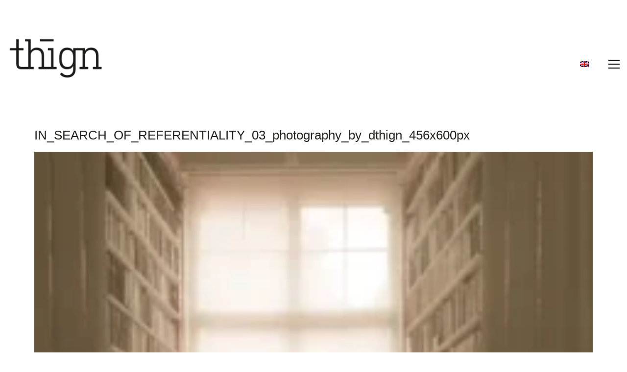

--- FILE ---
content_type: text/html; charset=UTF-8
request_url: https://thign.de/en/in-search-of-referentiality/in_search_of_referentiality_03_photography_by_dthign_456x600px-2/
body_size: 14387
content:
<!DOCTYPE html>

<html class="no-js" lang="en-US">
<head>
    <meta charset="UTF-8">
    <meta name="viewport" content="width=device-width, initial-scale=1.0">

	<title>IN_SEARCH_OF_REFERENTIALITY_03_photography_by_dthign_456x600px &#8211; thign</title>
<link href="https://fonts.googleapis.com/css?family=Lato:100,100i,200,200i,300,300i,400,400i,500,500i,600,600i,700,700i,800,800i,900,900i%7COpen+Sans:100,100i,200,200i,300,300i,400,400i,500,500i,600,600i,700,700i,800,800i,900,900i%7CIndie+Flower:100,100i,200,200i,300,300i,400,400i,500,500i,600,600i,700,700i,800,800i,900,900i%7COswald:100,100i,200,200i,300,300i,400,400i,500,500i,600,600i,700,700i,800,800i,900,900i" rel="stylesheet"><meta name='robots' content='max-image-preview:large' />
<link rel="alternate" hreflang="en" href="https://thign.de/en/in-search-of-referentiality/in_search_of_referentiality_03_photography_by_dthign_456x600px-2/" />
<link rel="alternate" hreflang="de" href="https://thign.de/auf-der-suche-nach-referentialitaet/in_search_of_referentiality_03_photography_by_dthign_456x600px/" />
<link rel="alternate" hreflang="x-default" href="https://thign.de/auf-der-suche-nach-referentialitaet/in_search_of_referentiality_03_photography_by_dthign_456x600px/" />
<link rel='dns-prefetch' href='//stats.wp.com' />
<link rel="alternate" type="application/rss+xml" title="thign &raquo; Feed" href="https://thign.de/en/feed/" />
<link rel="alternate" type="application/rss+xml" title="thign &raquo; Comments Feed" href="https://thign.de/en/comments/feed/" />
<link rel="alternate" type="application/rss+xml" title="thign &raquo; IN_SEARCH_OF_REFERENTIALITY_03_photography_by_dthign_456x600px Comments Feed" href="https://thign.de/en/in-search-of-referentiality/in_search_of_referentiality_03_photography_by_dthign_456x600px-2/feed/" />
<link rel="alternate" title="oEmbed (JSON)" type="application/json+oembed" href="https://thign.de/en/wp-json/oembed/1.0/embed?url=https%3A%2F%2Fthign.de%2Fen%2Fin-search-of-referentiality%2Fin_search_of_referentiality_03_photography_by_dthign_456x600px-2%2F" />
<link rel="alternate" title="oEmbed (XML)" type="text/xml+oembed" href="https://thign.de/en/wp-json/oembed/1.0/embed?url=https%3A%2F%2Fthign.de%2Fen%2Fin-search-of-referentiality%2Fin_search_of_referentiality_03_photography_by_dthign_456x600px-2%2F&#038;format=xml" />
	<meta property="og:type" content="article">
	<meta property="og:title" content="IN_SEARCH_OF_REFERENTIALITY_03_photography_by_dthign_456x600px">
	<meta property="og:url" content="https://thign.de/en/in-search-of-referentiality/in_search_of_referentiality_03_photography_by_dthign_456x600px-2/">
	<meta property="og:site_name" content="thign">

			<meta property="og:description" content="»IN SEARCH OF REFERENTIALITY« by d.thign www.thign.com">
	
	<style id='wp-img-auto-sizes-contain-inline-css'>
img:is([sizes=auto i],[sizes^="auto," i]){contain-intrinsic-size:3000px 1500px}
/*# sourceURL=wp-img-auto-sizes-contain-inline-css */
</style>
<link rel='stylesheet' id='layerslider-css' href='https://thign.de/wp-content/plugins/LayerSlider/assets/static/layerslider/css/layerslider.css?ver=8.1.2' media='all' />
<style id='wp-emoji-styles-inline-css'>

	img.wp-smiley, img.emoji {
		display: inline !important;
		border: none !important;
		box-shadow: none !important;
		height: 1em !important;
		width: 1em !important;
		margin: 0 0.07em !important;
		vertical-align: -0.1em !important;
		background: none !important;
		padding: 0 !important;
	}
/*# sourceURL=wp-emoji-styles-inline-css */
</style>
<link rel='stylesheet' id='wp-block-library-css' href='https://thign.de/wp-includes/css/dist/block-library/style.min.css?ver=81a5b8cf9f0db1b19ff468360ab2e581' media='all' />
<style id='global-styles-inline-css'>
:root{--wp--preset--aspect-ratio--square: 1;--wp--preset--aspect-ratio--4-3: 4/3;--wp--preset--aspect-ratio--3-4: 3/4;--wp--preset--aspect-ratio--3-2: 3/2;--wp--preset--aspect-ratio--2-3: 2/3;--wp--preset--aspect-ratio--16-9: 16/9;--wp--preset--aspect-ratio--9-16: 9/16;--wp--preset--color--black: #000000;--wp--preset--color--cyan-bluish-gray: #abb8c3;--wp--preset--color--white: #ffffff;--wp--preset--color--pale-pink: #f78da7;--wp--preset--color--vivid-red: #cf2e2e;--wp--preset--color--luminous-vivid-orange: #ff6900;--wp--preset--color--luminous-vivid-amber: #fcb900;--wp--preset--color--light-green-cyan: #7bdcb5;--wp--preset--color--vivid-green-cyan: #00d084;--wp--preset--color--pale-cyan-blue: #8ed1fc;--wp--preset--color--vivid-cyan-blue: #0693e3;--wp--preset--color--vivid-purple: #9b51e0;--wp--preset--gradient--vivid-cyan-blue-to-vivid-purple: linear-gradient(135deg,rgb(6,147,227) 0%,rgb(155,81,224) 100%);--wp--preset--gradient--light-green-cyan-to-vivid-green-cyan: linear-gradient(135deg,rgb(122,220,180) 0%,rgb(0,208,130) 100%);--wp--preset--gradient--luminous-vivid-amber-to-luminous-vivid-orange: linear-gradient(135deg,rgb(252,185,0) 0%,rgb(255,105,0) 100%);--wp--preset--gradient--luminous-vivid-orange-to-vivid-red: linear-gradient(135deg,rgb(255,105,0) 0%,rgb(207,46,46) 100%);--wp--preset--gradient--very-light-gray-to-cyan-bluish-gray: linear-gradient(135deg,rgb(238,238,238) 0%,rgb(169,184,195) 100%);--wp--preset--gradient--cool-to-warm-spectrum: linear-gradient(135deg,rgb(74,234,220) 0%,rgb(151,120,209) 20%,rgb(207,42,186) 40%,rgb(238,44,130) 60%,rgb(251,105,98) 80%,rgb(254,248,76) 100%);--wp--preset--gradient--blush-light-purple: linear-gradient(135deg,rgb(255,206,236) 0%,rgb(152,150,240) 100%);--wp--preset--gradient--blush-bordeaux: linear-gradient(135deg,rgb(254,205,165) 0%,rgb(254,45,45) 50%,rgb(107,0,62) 100%);--wp--preset--gradient--luminous-dusk: linear-gradient(135deg,rgb(255,203,112) 0%,rgb(199,81,192) 50%,rgb(65,88,208) 100%);--wp--preset--gradient--pale-ocean: linear-gradient(135deg,rgb(255,245,203) 0%,rgb(182,227,212) 50%,rgb(51,167,181) 100%);--wp--preset--gradient--electric-grass: linear-gradient(135deg,rgb(202,248,128) 0%,rgb(113,206,126) 100%);--wp--preset--gradient--midnight: linear-gradient(135deg,rgb(2,3,129) 0%,rgb(40,116,252) 100%);--wp--preset--font-size--small: 13px;--wp--preset--font-size--medium: 20px;--wp--preset--font-size--large: 36px;--wp--preset--font-size--x-large: 42px;--wp--preset--spacing--20: 0.44rem;--wp--preset--spacing--30: 0.67rem;--wp--preset--spacing--40: 1rem;--wp--preset--spacing--50: 1.5rem;--wp--preset--spacing--60: 2.25rem;--wp--preset--spacing--70: 3.38rem;--wp--preset--spacing--80: 5.06rem;--wp--preset--shadow--natural: 6px 6px 9px rgba(0, 0, 0, 0.2);--wp--preset--shadow--deep: 12px 12px 50px rgba(0, 0, 0, 0.4);--wp--preset--shadow--sharp: 6px 6px 0px rgba(0, 0, 0, 0.2);--wp--preset--shadow--outlined: 6px 6px 0px -3px rgb(255, 255, 255), 6px 6px rgb(0, 0, 0);--wp--preset--shadow--crisp: 6px 6px 0px rgb(0, 0, 0);}:where(.is-layout-flex){gap: 0.5em;}:where(.is-layout-grid){gap: 0.5em;}body .is-layout-flex{display: flex;}.is-layout-flex{flex-wrap: wrap;align-items: center;}.is-layout-flex > :is(*, div){margin: 0;}body .is-layout-grid{display: grid;}.is-layout-grid > :is(*, div){margin: 0;}:where(.wp-block-columns.is-layout-flex){gap: 2em;}:where(.wp-block-columns.is-layout-grid){gap: 2em;}:where(.wp-block-post-template.is-layout-flex){gap: 1.25em;}:where(.wp-block-post-template.is-layout-grid){gap: 1.25em;}.has-black-color{color: var(--wp--preset--color--black) !important;}.has-cyan-bluish-gray-color{color: var(--wp--preset--color--cyan-bluish-gray) !important;}.has-white-color{color: var(--wp--preset--color--white) !important;}.has-pale-pink-color{color: var(--wp--preset--color--pale-pink) !important;}.has-vivid-red-color{color: var(--wp--preset--color--vivid-red) !important;}.has-luminous-vivid-orange-color{color: var(--wp--preset--color--luminous-vivid-orange) !important;}.has-luminous-vivid-amber-color{color: var(--wp--preset--color--luminous-vivid-amber) !important;}.has-light-green-cyan-color{color: var(--wp--preset--color--light-green-cyan) !important;}.has-vivid-green-cyan-color{color: var(--wp--preset--color--vivid-green-cyan) !important;}.has-pale-cyan-blue-color{color: var(--wp--preset--color--pale-cyan-blue) !important;}.has-vivid-cyan-blue-color{color: var(--wp--preset--color--vivid-cyan-blue) !important;}.has-vivid-purple-color{color: var(--wp--preset--color--vivid-purple) !important;}.has-black-background-color{background-color: var(--wp--preset--color--black) !important;}.has-cyan-bluish-gray-background-color{background-color: var(--wp--preset--color--cyan-bluish-gray) !important;}.has-white-background-color{background-color: var(--wp--preset--color--white) !important;}.has-pale-pink-background-color{background-color: var(--wp--preset--color--pale-pink) !important;}.has-vivid-red-background-color{background-color: var(--wp--preset--color--vivid-red) !important;}.has-luminous-vivid-orange-background-color{background-color: var(--wp--preset--color--luminous-vivid-orange) !important;}.has-luminous-vivid-amber-background-color{background-color: var(--wp--preset--color--luminous-vivid-amber) !important;}.has-light-green-cyan-background-color{background-color: var(--wp--preset--color--light-green-cyan) !important;}.has-vivid-green-cyan-background-color{background-color: var(--wp--preset--color--vivid-green-cyan) !important;}.has-pale-cyan-blue-background-color{background-color: var(--wp--preset--color--pale-cyan-blue) !important;}.has-vivid-cyan-blue-background-color{background-color: var(--wp--preset--color--vivid-cyan-blue) !important;}.has-vivid-purple-background-color{background-color: var(--wp--preset--color--vivid-purple) !important;}.has-black-border-color{border-color: var(--wp--preset--color--black) !important;}.has-cyan-bluish-gray-border-color{border-color: var(--wp--preset--color--cyan-bluish-gray) !important;}.has-white-border-color{border-color: var(--wp--preset--color--white) !important;}.has-pale-pink-border-color{border-color: var(--wp--preset--color--pale-pink) !important;}.has-vivid-red-border-color{border-color: var(--wp--preset--color--vivid-red) !important;}.has-luminous-vivid-orange-border-color{border-color: var(--wp--preset--color--luminous-vivid-orange) !important;}.has-luminous-vivid-amber-border-color{border-color: var(--wp--preset--color--luminous-vivid-amber) !important;}.has-light-green-cyan-border-color{border-color: var(--wp--preset--color--light-green-cyan) !important;}.has-vivid-green-cyan-border-color{border-color: var(--wp--preset--color--vivid-green-cyan) !important;}.has-pale-cyan-blue-border-color{border-color: var(--wp--preset--color--pale-cyan-blue) !important;}.has-vivid-cyan-blue-border-color{border-color: var(--wp--preset--color--vivid-cyan-blue) !important;}.has-vivid-purple-border-color{border-color: var(--wp--preset--color--vivid-purple) !important;}.has-vivid-cyan-blue-to-vivid-purple-gradient-background{background: var(--wp--preset--gradient--vivid-cyan-blue-to-vivid-purple) !important;}.has-light-green-cyan-to-vivid-green-cyan-gradient-background{background: var(--wp--preset--gradient--light-green-cyan-to-vivid-green-cyan) !important;}.has-luminous-vivid-amber-to-luminous-vivid-orange-gradient-background{background: var(--wp--preset--gradient--luminous-vivid-amber-to-luminous-vivid-orange) !important;}.has-luminous-vivid-orange-to-vivid-red-gradient-background{background: var(--wp--preset--gradient--luminous-vivid-orange-to-vivid-red) !important;}.has-very-light-gray-to-cyan-bluish-gray-gradient-background{background: var(--wp--preset--gradient--very-light-gray-to-cyan-bluish-gray) !important;}.has-cool-to-warm-spectrum-gradient-background{background: var(--wp--preset--gradient--cool-to-warm-spectrum) !important;}.has-blush-light-purple-gradient-background{background: var(--wp--preset--gradient--blush-light-purple) !important;}.has-blush-bordeaux-gradient-background{background: var(--wp--preset--gradient--blush-bordeaux) !important;}.has-luminous-dusk-gradient-background{background: var(--wp--preset--gradient--luminous-dusk) !important;}.has-pale-ocean-gradient-background{background: var(--wp--preset--gradient--pale-ocean) !important;}.has-electric-grass-gradient-background{background: var(--wp--preset--gradient--electric-grass) !important;}.has-midnight-gradient-background{background: var(--wp--preset--gradient--midnight) !important;}.has-small-font-size{font-size: var(--wp--preset--font-size--small) !important;}.has-medium-font-size{font-size: var(--wp--preset--font-size--medium) !important;}.has-large-font-size{font-size: var(--wp--preset--font-size--large) !important;}.has-x-large-font-size{font-size: var(--wp--preset--font-size--x-large) !important;}
/*# sourceURL=global-styles-inline-css */
</style>

<style id='classic-theme-styles-inline-css'>
/*! This file is auto-generated */
.wp-block-button__link{color:#fff;background-color:#32373c;border-radius:9999px;box-shadow:none;text-decoration:none;padding:calc(.667em + 2px) calc(1.333em + 2px);font-size:1.125em}.wp-block-file__button{background:#32373c;color:#fff;text-decoration:none}
/*# sourceURL=/wp-includes/css/classic-themes.min.css */
</style>
<link rel='stylesheet' id='contact-form-7-css' href='https://thign.de/wp-content/plugins/contact-form-7/includes/css/styles.css?ver=6.1.4' media='all' />
<link rel='stylesheet' id='wpml-legacy-dropdown-0-css' href='https://thign.de/wp-content/plugins/sitepress-multilingual-cms/templates/language-switchers/legacy-dropdown/style.min.css?ver=1' media='all' />
<link rel='stylesheet' id='wpml-legacy-horizontal-list-0-css' href='https://thign.de/wp-content/plugins/sitepress-multilingual-cms/templates/language-switchers/legacy-list-horizontal/style.min.css?ver=1' media='all' />
<link rel='stylesheet' id='wpml-menu-item-0-css' href='https://thign.de/wp-content/plugins/sitepress-multilingual-cms/templates/language-switchers/menu-item/style.min.css?ver=1' media='all' />
<link rel='stylesheet' id='mc4wp-form-themes-css' href='https://thign.de/wp-content/plugins/mailchimp-for-wp/assets/css/form-themes.css?ver=4.10.9' media='all' />
<link rel='stylesheet' id='eeb-css-frontend-css' href='https://thign.de/wp-content/plugins/email-encoder-bundle/assets/css/style.css?ver=54d4eedc552c499c4a8d6b89c23d3df1' media='all' />
<link rel='stylesheet' id='kalium-child-css' href='https://thign.de/wp-content/themes/kalium-child/style.css?ver=81a5b8cf9f0db1b19ff468360ab2e581' media='all' />
<link rel='stylesheet' id='kalium-bootstrap-css-css' href='https://thign.de/wp-content/themes/kalium/assets/css/bootstrap.min.css?ver=3.30.1766060015' media='all' />
<link rel='stylesheet' id='kalium-theme-base-css-css' href='https://thign.de/wp-content/themes/kalium/assets/css/base.min.css?ver=3.30.1766060015' media='all' />
<link rel='stylesheet' id='kalium-theme-style-new-css-css' href='https://thign.de/wp-content/themes/kalium/assets/css/new/style.min.css?ver=3.30.1766060015' media='all' />
<link rel='stylesheet' id='kalium-theme-other-css-css' href='https://thign.de/wp-content/themes/kalium/assets/css/other.min.css?ver=3.30.1766060015' media='all' />
<link rel='stylesheet' id='kalium-style-css-css' href='https://thign.de/wp-content/themes/kalium/style.css?ver=3.30.1766060015' media='all' />
<link rel='stylesheet' id='custom-skin-css' href='https://thign.de/wp-content/themes/kalium-child/custom-skin.css?ver=b42842f3b6ba9b50a6c2644bf86afddc' media='all' />
<link rel='stylesheet' id='kalium-fluidbox-css-css' href='https://thign.de/wp-content/themes/kalium/assets/vendors/fluidbox/css/fluidbox.min.css?ver=3.30.1766060015' media='all' />
	<script type="text/javascript">
		var ajaxurl = ajaxurl || 'https://thign.de/wp-admin/admin-ajax.php';
				var icl_language_code = "en";
			</script>
	<script type="text/javascript" src="https://thign.de/wp-includes/js/dist/hooks.min.js?ver=dd5603f07f9220ed27f1" id="wp-hooks-js"></script>
<script type="text/javascript" src="https://thign.de/wp-includes/js/jquery/jquery.min.js?ver=3.7.1" id="jquery-core-js"></script>
<script type="text/javascript" src="https://thign.de/wp-includes/js/jquery/jquery-migrate.min.js?ver=3.4.1" id="jquery-migrate-js"></script>
<script type="text/javascript" data-jetpack-boost="ignore" src="//thign.de/wp-content/plugins/revslider/sr6/assets/js/rbtools.min.js?ver=6.7.40" async id="tp-tools-js"></script>
<script type="text/javascript" data-jetpack-boost="ignore" src="//thign.de/wp-content/plugins/revslider/sr6/assets/js/rs6.min.js?ver=6.7.40" async id="revmin-js"></script>
<script type="text/javascript" id="say-what-js-js-extra">
/* <![CDATA[ */
var say_what_data = {"replacements":{"kalium|Client|":"Kunde","kalium|Show More|":"Mehr","kalium|Sign up|":"Anmelden","kalium|Search|":"Suche"}};
//# sourceURL=say-what-js-js-extra
/* ]]> */
</script>
<script type="text/javascript" src="https://thign.de/wp-content/plugins/say-what/assets/build/frontend.js?ver=fd31684c45e4d85aeb4e" id="say-what-js-js"></script>
<script type="text/javascript" src="https://thign.de/wp-content/plugins/sitepress-multilingual-cms/templates/language-switchers/legacy-dropdown/script.min.js?ver=1" id="wpml-legacy-dropdown-0-js"></script>
<script type="text/javascript" src="https://thign.de/wp-content/plugins/email-encoder-bundle/assets/js/custom.js?ver=2c542c9989f589cd5318f5cef6a9ecd7" id="eeb-js-frontend-js"></script>
<script type="text/javascript" id="wpml-browser-redirect-js-extra">
/* <![CDATA[ */
var wpml_browser_redirect_params = {"pageLanguage":"en","languageUrls":{"en_us":"https://thign.de/en/in-search-of-referentiality/in_search_of_referentiality_03_photography_by_dthign_456x600px-2/","en":"https://thign.de/en/in-search-of-referentiality/in_search_of_referentiality_03_photography_by_dthign_456x600px-2/","us":"https://thign.de/en/in-search-of-referentiality/in_search_of_referentiality_03_photography_by_dthign_456x600px-2/","de_de":"https://thign.de/auf-der-suche-nach-referentialitaet/in_search_of_referentiality_03_photography_by_dthign_456x600px/","de":"https://thign.de/auf-der-suche-nach-referentialitaet/in_search_of_referentiality_03_photography_by_dthign_456x600px/"},"cookie":{"name":"_icl_visitor_lang_js","domain":"thign.de","path":"/","expiration":24}};
//# sourceURL=wpml-browser-redirect-js-extra
/* ]]> */
</script>
<script type="text/javascript" src="https://thign.de/wp-content/plugins/sitepress-multilingual-cms/dist/js/browser-redirect/app.js?ver=486900" id="wpml-browser-redirect-js"></script>
<script></script><meta name="generator" content="Powered by LayerSlider 8.1.2 - Build Heros, Sliders, and Popups. Create Animations and Beautiful, Rich Web Content as Easy as Never Before on WordPress." />
<!-- LayerSlider updates and docs at: https://layerslider.com -->
<link rel="EditURI" type="application/rsd+xml" title="RSD" href="https://thign.de/xmlrpc.php?rsd" />
<link rel="canonical" href="https://thign.de/en/in-search-of-referentiality/in_search_of_referentiality_03_photography_by_dthign_456x600px-2/" />
<meta name="generator" content="WPML ver:4.8.6 stt:1,3;" />
	<style>img#wpstats{display:none}</style>
		<style id="theme-custom-css">.free-shipping {text-align: center;}footer.main-footer a {color: #bbb !important;}footer.main-footer-inverted {background-color: #333 !important;}.main-footer.main-footer-inverted hr {border-color: rgba(255,255,255,.1);}.footer-widgets .widget.widget_nav_menu {    margin-bottom: 0px;}.footer-widgets .widget ul li {    padding: 2px 0px;}.vc_separator.vc_sep_color_grey .vc_sep_line {border-color: #333;}.blog-sidebar.shop-sidebar.shop-sidebar-right {    padding-left: 20px;}input[type=number]::-webkit-inner-spin-button, input[type=number]::-webkit-outer-spin-button { -webkit-appearance: none; margin: 0;}input[type='number'] {-moz-appearance:textfield;}.comment-form textarea {    background-image: linear-gradient(#DDD 1px, transparent 1px);}.labeled-input-row input {border-bottom-color: #DDD;}.contact-form input,.comment-form input {background-color: transparent;}.example { color: red !important;}</style><script>var mobile_menu_breakpoint = 768;</script><style data-appended-custom-css="true">@media screen and (min-width:769px) { .mobile-menu-wrapper,.mobile-menu-overlay,.header-block__item--mobile-menu-toggle {display: none;} }</style><style data-appended-custom-css="true">@media screen and (max-width:768px) { .header-block__item--standard-menu-container {display: none;} }</style><meta name="generator" content="Powered by WPBakery Page Builder - drag and drop page builder for WordPress."/>
<meta name="generator" content="Powered by Slider Revolution 6.7.40 - responsive, Mobile-Friendly Slider Plugin for WordPress with comfortable drag and drop interface." />
<link rel="icon" href="https://thign.de/wp-content/uploads/2017/09/thign_appletouch_114x114px_new-32x32.png" sizes="32x32" />
<link rel="icon" href="https://thign.de/wp-content/uploads/2017/09/thign_appletouch_114x114px_new.png" sizes="192x192" />
<link rel="apple-touch-icon" href="https://thign.de/wp-content/uploads/2017/09/thign_appletouch_114x114px_new.png" />
<meta name="msapplication-TileImage" content="https://thign.de/wp-content/uploads/2017/09/thign_appletouch_114x114px_new.png" />
<script data-jetpack-boost="ignore">function setREVStartSize(e){
			//window.requestAnimationFrame(function() {
				window.RSIW = window.RSIW===undefined ? window.innerWidth : window.RSIW;
				window.RSIH = window.RSIH===undefined ? window.innerHeight : window.RSIH;
				try {
					var pw = document.getElementById(e.c).parentNode.offsetWidth,
						newh;
					pw = pw===0 || isNaN(pw) || (e.l=="fullwidth" || e.layout=="fullwidth") ? window.RSIW : pw;
					e.tabw = e.tabw===undefined ? 0 : parseInt(e.tabw);
					e.thumbw = e.thumbw===undefined ? 0 : parseInt(e.thumbw);
					e.tabh = e.tabh===undefined ? 0 : parseInt(e.tabh);
					e.thumbh = e.thumbh===undefined ? 0 : parseInt(e.thumbh);
					e.tabhide = e.tabhide===undefined ? 0 : parseInt(e.tabhide);
					e.thumbhide = e.thumbhide===undefined ? 0 : parseInt(e.thumbhide);
					e.mh = e.mh===undefined || e.mh=="" || e.mh==="auto" ? 0 : parseInt(e.mh,0);
					if(e.layout==="fullscreen" || e.l==="fullscreen")
						newh = Math.max(e.mh,window.RSIH);
					else{
						e.gw = Array.isArray(e.gw) ? e.gw : [e.gw];
						for (var i in e.rl) if (e.gw[i]===undefined || e.gw[i]===0) e.gw[i] = e.gw[i-1];
						e.gh = e.el===undefined || e.el==="" || (Array.isArray(e.el) && e.el.length==0)? e.gh : e.el;
						e.gh = Array.isArray(e.gh) ? e.gh : [e.gh];
						for (var i in e.rl) if (e.gh[i]===undefined || e.gh[i]===0) e.gh[i] = e.gh[i-1];
											
						var nl = new Array(e.rl.length),
							ix = 0,
							sl;
						e.tabw = e.tabhide>=pw ? 0 : e.tabw;
						e.thumbw = e.thumbhide>=pw ? 0 : e.thumbw;
						e.tabh = e.tabhide>=pw ? 0 : e.tabh;
						e.thumbh = e.thumbhide>=pw ? 0 : e.thumbh;
						for (var i in e.rl) nl[i] = e.rl[i]<window.RSIW ? 0 : e.rl[i];
						sl = nl[0];
						for (var i in nl) if (sl>nl[i] && nl[i]>0) { sl = nl[i]; ix=i;}
						var m = pw>(e.gw[ix]+e.tabw+e.thumbw) ? 1 : (pw-(e.tabw+e.thumbw)) / (e.gw[ix]);
						newh =  (e.gh[ix] * m) + (e.tabh + e.thumbh);
					}
					var el = document.getElementById(e.c);
					if (el!==null && el) el.style.height = newh+"px";
					el = document.getElementById(e.c+"_wrapper");
					if (el!==null && el) {
						el.style.height = newh+"px";
						el.style.display = "block";
					}
				} catch(e){
					console.log("Failure at Presize of Slider:" + e)
				}
			//});
		  };</script>
<noscript><style> .wpb_animate_when_almost_visible { opacity: 1; }</style></noscript><link rel='stylesheet' id='kalium-fontawesome-css-css' href='https://thign.de/wp-content/themes/kalium/assets/vendors/font-awesome/css/all.min.css?ver=3.30.1766060015' media='all' />
<link rel='stylesheet' id='rs-plugin-settings-css' href='//thign.de/wp-content/plugins/revslider/sr6/assets/css/rs6.css?ver=6.7.40' media='all' />
<style id='rs-plugin-settings-inline-css'>
.tp-caption a{color:#ff7302;text-shadow:none;-webkit-transition:all 0.2s ease-out;-moz-transition:all 0.2s ease-out;-o-transition:all 0.2s ease-out;-ms-transition:all 0.2s ease-out}.tp-caption a:hover{color:#ffa902}.goNextSlide{cursor:pointer !important}.video-slide{display:block;  text-align:center;  color:#FFF;  border:2px solid #FFF;  padding:30px}.largeredbtn{font-family:"Raleway",sans-serif;font-weight:900;font-size:16px;line-height:60px;color:#fff !important;text-decoration:none;padding-left:40px;padding-right:80px;padding-top:22px;padding-bottom:22px;background:rgb(234,91,31); background:-moz-linear-gradient(top,rgba(234,91,31,1) 0%,rgba(227,58,12,1) 100%); background:-webkit-gradient(linear,left top,left bottom,color-stop(0%,rgba(234,91,31,1)),color-stop(100%,rgba(227,58,12,1))); background:-webkit-linear-gradient(top,rgba(234,91,31,1) 0%,rgba(227,58,12,1) 100%); background:-o-linear-gradient(top,rgba(234,91,31,1) 0%,rgba(227,58,12,1) 100%); background:-ms-linear-gradient(top,rgba(234,91,31,1) 0%,rgba(227,58,12,1) 100%); background:linear-gradient(to bottom,rgba(234,91,31,1) 0%,rgba(227,58,12,1) 100%); filter:progid:DXImageTransform.Microsoft.gradient( startColorstr='#ea5b1f',endColorstr='#e33a0c',GradientType=0 )}.largeredbtn:hover{background:rgb(227,58,12); background:-moz-linear-gradient(top,rgba(227,58,12,1) 0%,rgba(234,91,31,1) 100%); background:-webkit-gradient(linear,left top,left bottom,color-stop(0%,rgba(227,58,12,1)),color-stop(100%,rgba(234,91,31,1))); background:-webkit-linear-gradient(top,rgba(227,58,12,1) 0%,rgba(234,91,31,1) 100%); background:-o-linear-gradient(top,rgba(227,58,12,1) 0%,rgba(234,91,31,1) 100%); background:-ms-linear-gradient(top,rgba(227,58,12,1) 0%,rgba(234,91,31,1) 100%); background:linear-gradient(to bottom,rgba(227,58,12,1) 0%,rgba(234,91,31,1) 100%); filter:progid:DXImageTransform.Microsoft.gradient( startColorstr='#e33a0c',endColorstr='#ea5b1f',GradientType=0 )}.fullrounded img{-webkit-border-radius:400px;-moz-border-radius:400px;border-radius:400px}
/*# sourceURL=rs-plugin-settings-inline-css */
</style>
</head>
<body data-rsssl=1 class="attachment wp-singular attachment-template-default single single-attachment postid-5353 attachmentid-5353 attachment-jpeg wp-theme-kalium wp-child-theme-kalium-child has-fixed-footer wpb-js-composer js-comp-ver-8.7.2 vc_responsive">

<div class="mobile-menu-wrapper mobile-menu-slide">

    <div class="mobile-menu-container">

		<ul id="menu-main-menu" class="menu"><li id="menu-item-wpml-ls-101-en" class="menu-item wpml-ls-slot-101 wpml-ls-item wpml-ls-item-en wpml-ls-current-language wpml-ls-menu-item wpml-ls-first-item menu-item-type-wpml_ls_menu_item menu-item-object-wpml_ls_menu_item menu-item-has-children menu-item-wpml-ls-101-en"><a href="https://thign.de/en/in-search-of-referentiality/in_search_of_referentiality_03_photography_by_dthign_456x600px-2/" role="menuitem"><img
            class="wpml-ls-flag"
            src="https://thign.de/wp-content/plugins/sitepress-multilingual-cms/res/flags/en.png"
            alt="English"
            
            
    /></a>
<ul class="sub-menu">
	<li id="menu-item-wpml-ls-101-de" class="menu-item wpml-ls-slot-101 wpml-ls-item wpml-ls-item-de wpml-ls-menu-item wpml-ls-last-item menu-item-type-wpml_ls_menu_item menu-item-object-wpml_ls_menu_item menu-item-wpml-ls-101-de"><a href="https://thign.de/auf-der-suche-nach-referentialitaet/in_search_of_referentiality_03_photography_by_dthign_456x600px/" title="Switch to German" aria-label="Switch to German" role="menuitem"><img
            class="wpml-ls-flag"
            src="https://thign.de/wp-content/plugins/sitepress-multilingual-cms/res/flags/de.png"
            alt="German"
            
            
    /></a></li>
</ul>
</li>
<li id="menu-item-4305" class="menu-item menu-item-type-post_type menu-item-object-page menu-item-4305"><a href="https://thign.de/en/per-form/">per/form</a></li>
<li id="menu-item-6155" class="menu-item menu-item-type-post_type menu-item-object-page menu-item-6155"><a href="https://thign.de/en/noncon-form/">photo/graphy</a></li>
<li id="menu-item-4306" class="menu-item menu-item-type-post_type menu-item-object-page current_page_parent menu-item-4306"><a href="https://thign.de/en/in-form/">in/form</a></li>
<li id="menu-item-5215" class="menu-item menu-item-type-post_type menu-item-object-page menu-item-5215"><a href="https://thign.de/en/pro-form/">pro/form</a></li>
<li id="menu-item-5155" class="menu-item menu-item-type-post_type menu-item-object-page menu-item-5155"><a href="https://thign.de/en/con-cept/">con/cept</a></li>
<li id="menu-item-4307" class="menu-item menu-item-type-post_type menu-item-object-page menu-item-4307"><a href="https://thign.de/en/con-tact/">con/tact</a></li>
<li id="menu-item-6883" class="menu-item menu-item-type-custom menu-item-object-custom menu-item-6883"><a href="#">|</a></li>
<li id="menu-item-6885" class="menu-item menu-item-type-custom menu-item-object-custom menu-item-6885"><a href="https://danielscheidgen.de/shop/">shop</a></li>
</ul>            <div class="kalium-wpml-language-switcher" data-show-on="hover">

                <div class="languages-list">
					        <a href="https://thign.de/en/in-search-of-referentiality/in_search_of_referentiality_03_photography_by_dthign_456x600px-2/" class="language-entry current-language flag-left text-hide">
            <span class="language-title">
                                    <span class="flag"><img src="https://thign.de/wp-content/plugins/sitepress-multilingual-cms/res/flags/en.png" alt="en"></span>
				
				            </span>
        </a>
		        <a href="https://thign.de/auf-der-suche-nach-referentialitaet/in_search_of_referentiality_03_photography_by_dthign_456x600px/" class="language-entry flag-left text-hide">
            <span class="language-title">
                                    <span class="flag"><img src="https://thign.de/wp-content/plugins/sitepress-multilingual-cms/res/flags/de.png" alt="de"></span>
				
				            </span>
        </a>
		
                </div>

            </div>
			
		
		
		
    </div>

</div>

<div class="mobile-menu-overlay"></div><div class="top-menu-container menu-type-standard-menu menu-skin-dark">
    <div class="container">
        <div class="row row-table row-table-middle">

			                <div class="col-sm-4">
                    <nav class="top-menu menu-row-items-2">
						<nav class="nav-container-main-menu"><ul id="menu-main-menu-1" class="menu"><li class="menu-item wpml-ls-slot-101 wpml-ls-item wpml-ls-item-en wpml-ls-current-language wpml-ls-menu-item wpml-ls-first-item menu-item-type-wpml_ls_menu_item menu-item-object-wpml_ls_menu_item menu-item-has-children menu-item-wpml-ls-101-en"><a href="https://thign.de/en/in-search-of-referentiality/in_search_of_referentiality_03_photography_by_dthign_456x600px-2/" role="menuitem"><span><img
            class="wpml-ls-flag"
            src="https://thign.de/wp-content/plugins/sitepress-multilingual-cms/res/flags/en.png"
            alt="English"
            
            
    /></span></a>
<ul class="sub-menu">
	<li class="menu-item wpml-ls-slot-101 wpml-ls-item wpml-ls-item-de wpml-ls-menu-item wpml-ls-last-item menu-item-type-wpml_ls_menu_item menu-item-object-wpml_ls_menu_item menu-item-wpml-ls-101-de"><a href="https://thign.de/auf-der-suche-nach-referentialitaet/in_search_of_referentiality_03_photography_by_dthign_456x600px/" title="Switch to German" aria-label="Switch to German" role="menuitem"><span><img
            class="wpml-ls-flag"
            src="https://thign.de/wp-content/plugins/sitepress-multilingual-cms/res/flags/de.png"
            alt="German"
            
            
    /></span></a></li>
</ul>
</li>
<li class="menu-item menu-item-type-post_type menu-item-object-page menu-item-4305"><a href="https://thign.de/en/per-form/"><span>per/form</span></a></li>
<li class="menu-item menu-item-type-post_type menu-item-object-page menu-item-6155"><a href="https://thign.de/en/noncon-form/"><span>photo/graphy</span></a></li>
<li class="menu-item menu-item-type-post_type menu-item-object-page current_page_parent menu-item-4306"><a href="https://thign.de/en/in-form/"><span>in/form</span></a></li>
<li class="menu-item menu-item-type-post_type menu-item-object-page menu-item-5215"><a href="https://thign.de/en/pro-form/"><span>pro/form</span></a></li>
<li class="menu-item menu-item-type-post_type menu-item-object-page menu-item-5155"><a href="https://thign.de/en/con-cept/"><span>con/cept</span></a></li>
<li class="menu-item menu-item-type-post_type menu-item-object-page menu-item-4307"><a href="https://thign.de/en/con-tact/"><span>con/tact</span></a></li>
<li class="menu-item menu-item-type-custom menu-item-object-custom menu-item-6883"><a href="#"><span>|</span></a></li>
<li class="menu-item menu-item-type-custom menu-item-object-custom menu-item-6885"><a href="https://danielscheidgen.de/shop/"><span>shop</span></a></li>
</ul></nav>                    </nav>
                </div>
			
			                <div class="col-sm-8">
                    <div class="top-menu--widgets widgets--columned-layout widgets--columns-2 widget-area" role="complementary">
						<div id="text-7" class="widget widget_text"><h2 class="widgettitle">Say hello to us</h2>
			<div class="textwidget"><p><a href="javascript:;" data-enc-email="vasb[at]guvta.qr?Fhowrpg=Uryyb" target="_top" class="mailto-link" data-wpel-link="ignore"><span id="eeb-41151-482437"></span><script type="text/javascript">(function() {var ml="die0.hg4tof%n",mi="1<:9;738516<402",o="";for(var j=0,l=mi.length;j<l;j++) {o+=ml.charAt(mi.charCodeAt(j)-48);}document.getElementById("eeb-41151-482437").innerHTML = decodeURIComponent(o);}());</script><noscript>*protected email*</noscript></a></p>
</div>
		</div>                    </div>
                </div>
			        </div>
    </div>
</div><div class="sidebar-menu-wrapper menu-type-standard-menu sidebar-alignment-right dropdown-caret menu-skin-light">
	<div class="sidebar-menu-container">
		
		<a class="sidebar-menu-close" aria-label="Close" role="button" href="#"></a>
		
				<div class="sidebar-main-menu">
			<nav class="nav-container-main-menu"><ul id="menu-main-menu-2" class="menu"><li class="menu-item wpml-ls-slot-101 wpml-ls-item wpml-ls-item-en wpml-ls-current-language wpml-ls-menu-item wpml-ls-first-item menu-item-type-wpml_ls_menu_item menu-item-object-wpml_ls_menu_item menu-item-has-children menu-item-wpml-ls-101-en"><a href="https://thign.de/en/in-search-of-referentiality/in_search_of_referentiality_03_photography_by_dthign_456x600px-2/" role="menuitem"><span><img
            class="wpml-ls-flag"
            src="https://thign.de/wp-content/plugins/sitepress-multilingual-cms/res/flags/en.png"
            alt="English"
            
            
    /></span></a>
<ul class="sub-menu">
	<li class="menu-item wpml-ls-slot-101 wpml-ls-item wpml-ls-item-de wpml-ls-menu-item wpml-ls-last-item menu-item-type-wpml_ls_menu_item menu-item-object-wpml_ls_menu_item menu-item-wpml-ls-101-de"><a href="https://thign.de/auf-der-suche-nach-referentialitaet/in_search_of_referentiality_03_photography_by_dthign_456x600px/" title="Switch to German" aria-label="Switch to German" role="menuitem"><span><img
            class="wpml-ls-flag"
            src="https://thign.de/wp-content/plugins/sitepress-multilingual-cms/res/flags/de.png"
            alt="German"
            
            
    /></span></a></li>
</ul>
</li>
<li class="menu-item menu-item-type-post_type menu-item-object-page menu-item-4305"><a href="https://thign.de/en/per-form/"><span>per/form</span></a></li>
<li class="menu-item menu-item-type-post_type menu-item-object-page menu-item-6155"><a href="https://thign.de/en/noncon-form/"><span>photo/graphy</span></a></li>
<li class="menu-item menu-item-type-post_type menu-item-object-page current_page_parent menu-item-4306"><a href="https://thign.de/en/in-form/"><span>in/form</span></a></li>
<li class="menu-item menu-item-type-post_type menu-item-object-page menu-item-5215"><a href="https://thign.de/en/pro-form/"><span>pro/form</span></a></li>
<li class="menu-item menu-item-type-post_type menu-item-object-page menu-item-5155"><a href="https://thign.de/en/con-cept/"><span>con/cept</span></a></li>
<li class="menu-item menu-item-type-post_type menu-item-object-page menu-item-4307"><a href="https://thign.de/en/con-tact/"><span>con/tact</span></a></li>
<li class="menu-item menu-item-type-custom menu-item-object-custom menu-item-6883"><a href="#"><span>|</span></a></li>
<li class="menu-item menu-item-type-custom menu-item-object-custom menu-item-6885"><a href="https://danielscheidgen.de/shop/"><span>shop</span></a></li>
</ul></nav>		</div>
				
				<div class="sidebar-menu-widgets blog-sidebar">
			<div id="icl_lang_sel_widget-2" class="widget widget_icl_lang_sel_widget">
<div
	 class="wpml-ls-sidebars-sidebar_menu_sidebar wpml-ls wpml-ls-legacy-dropdown js-wpml-ls-legacy-dropdown">
	<ul role="menu">

		<li role="none" tabindex="0" class="wpml-ls-slot-sidebar_menu_sidebar wpml-ls-item wpml-ls-item-en wpml-ls-current-language wpml-ls-first-item wpml-ls-item-legacy-dropdown">
			<a href="#" class="js-wpml-ls-item-toggle wpml-ls-item-toggle" role="menuitem" title="Switch to English(English)">
                <span class="wpml-ls-native" role="menuitem">English</span></a>

			<ul class="wpml-ls-sub-menu" role="menu">
				
					<li class="wpml-ls-slot-sidebar_menu_sidebar wpml-ls-item wpml-ls-item-de wpml-ls-last-item" role="none">
						<a href="https://thign.de/auf-der-suche-nach-referentialitaet/in_search_of_referentiality_03_photography_by_dthign_456x600px/" class="wpml-ls-link" role="menuitem" aria-label="Switch to German(Deutsch)" title="Switch to German(Deutsch)">
                            <span class="wpml-ls-native" lang="de">Deutsch</span><span class="wpml-ls-display"><span class="wpml-ls-bracket"> (</span>German<span class="wpml-ls-bracket">)</span></span></a>
					</li>

							</ul>

		</li>

	</ul>
</div>
</div>		</div>
				
	</div>
</div>

<div class="sidebar-menu-disabler"></div>
<div class="wrapper" id="main-wrapper">

	    <header class="site-header main-header menu-type-standard-menu">

		<div class="header-block">

	
	<div class="header-block__row-container container">

		<div class="header-block__row header-block__row--main">
			        <div class="header-block__column header-block__logo header-block--auto-grow">
			<style data-appended-custom-css="true">.logo-image {width:200px;height:162px;}</style><style data-appended-custom-css="true">@media screen and (max-width: 768px) { .logo-image {width:100px;height:81px;} }</style>    <a href="https://thign.de/en/" class="header-logo logo-image" aria-label="Go to homepage">
		            <img src="https://thign.de/wp-content/uploads/2023/01/thign_logo_420x340px_230118_white.png" class="main-logo" width="200" height="162" alt="thign"/>
		    </a>
        </div>
		        <div class="header-block__column header-block--content-right header-block--align-right">

            <div class="header-block__items-row">
				<div class="header-block__item header-block__item--type-open-standard-menu"><div class="standard-toggle-menu standard-toggle-menu--position-beginning" data-toggle-effect="slide-right" data-stagger-direction="right" data-toggle-id="toggle-1"><div class="standard-toggle-menu--col standard-toggle-menu--menu standard-menu-container dropdown-caret menu-skin-dark"><nav class="nav-container-main-menu"><ul id="menu-main-menu-3" class="menu"><li class="menu-item wpml-ls-slot-101 wpml-ls-item wpml-ls-item-en wpml-ls-current-language wpml-ls-menu-item wpml-ls-first-item menu-item-type-wpml_ls_menu_item menu-item-object-wpml_ls_menu_item menu-item-has-children menu-item-wpml-ls-101-en"><a href="https://thign.de/en/in-search-of-referentiality/in_search_of_referentiality_03_photography_by_dthign_456x600px-2/" role="menuitem"><span><img
            class="wpml-ls-flag"
            src="https://thign.de/wp-content/plugins/sitepress-multilingual-cms/res/flags/en.png"
            alt="English"
            
            
    /></span></a>
<ul class="sub-menu">
	<li class="menu-item wpml-ls-slot-101 wpml-ls-item wpml-ls-item-de wpml-ls-menu-item wpml-ls-last-item menu-item-type-wpml_ls_menu_item menu-item-object-wpml_ls_menu_item menu-item-wpml-ls-101-de"><a href="https://thign.de/auf-der-suche-nach-referentialitaet/in_search_of_referentiality_03_photography_by_dthign_456x600px/" title="Switch to German" aria-label="Switch to German" role="menuitem"><span><img
            class="wpml-ls-flag"
            src="https://thign.de/wp-content/plugins/sitepress-multilingual-cms/res/flags/de.png"
            alt="German"
            
            
    /></span></a></li>
</ul>
</li>
<li class="menu-item menu-item-type-post_type menu-item-object-page menu-item-4305"><a href="https://thign.de/en/per-form/"><span>per/form</span></a></li>
<li class="menu-item menu-item-type-post_type menu-item-object-page menu-item-6155"><a href="https://thign.de/en/noncon-form/"><span>photo/graphy</span></a></li>
<li class="menu-item menu-item-type-post_type menu-item-object-page current_page_parent menu-item-4306"><a href="https://thign.de/en/in-form/"><span>in/form</span></a></li>
<li class="menu-item menu-item-type-post_type menu-item-object-page menu-item-5215"><a href="https://thign.de/en/pro-form/"><span>pro/form</span></a></li>
<li class="menu-item menu-item-type-post_type menu-item-object-page menu-item-5155"><a href="https://thign.de/en/con-cept/"><span>con/cept</span></a></li>
<li class="menu-item menu-item-type-post_type menu-item-object-page menu-item-4307"><a href="https://thign.de/en/con-tact/"><span>con/tact</span></a></li>
<li class="menu-item menu-item-type-custom menu-item-object-custom menu-item-6883"><a href="#"><span>|</span></a></li>
<li class="menu-item menu-item-type-custom menu-item-object-custom menu-item-6885"><a href="https://danielscheidgen.de/shop/"><span>shop</span></a></li>
</ul></nav></div></div></div><div class="header-block__item header-block__item--type-wpml-language-switcher">            <div class="kalium-wpml-language-switcher menu-skin-dark" data-show-on="hover">

                <div class="languages-list">
					        <a href="https://thign.de/en/in-search-of-referentiality/in_search_of_referentiality_03_photography_by_dthign_456x600px-2/" class="language-entry current-language flag-left text-hide">
            <span class="language-title">
                                    <span class="flag"><img src="https://thign.de/wp-content/plugins/sitepress-multilingual-cms/res/flags/en.png" alt="en"></span>
				
				            </span>
        </a>
		        <a href="https://thign.de/auf-der-suche-nach-referentialitaet/in_search_of_referentiality_03_photography_by_dthign_456x600px/" class="language-entry flag-left text-hide">
            <span class="language-title">
                                    <span class="flag"><img src="https://thign.de/wp-content/plugins/sitepress-multilingual-cms/res/flags/de.png" alt="de"></span>
				
				            </span>
        </a>
		
                </div>

            </div>
			</div><div class="header-block__item header-block__item--type-open-standard-menu"><div class="standard-toggle-menu standard-toggle-menu--position-beginning" data-toggle-effect="slide-right" data-stagger-direction="right" data-toggle-id=""><div class="standard-toggle-menu--col standard-toggle-menu--button"><a href="#" class="toggle-bars menu-skin-dark" aria-label="Toggle navigation" role="button" data-action="standard-menu" data-toggle-id="toggle-1">        <span class="toggle-bars__column">
            <span class="toggle-bars__bar-lines">
                <span class="toggle-bars__bar-line toggle-bars__bar-line--top"></span>
                <span class="toggle-bars__bar-line toggle-bars__bar-line--middle"></span>
                <span class="toggle-bars__bar-line toggle-bars__bar-line--bottom"></span>
            </span>
        </span>
		</a></div></div></div>            </div>

        </div>
				</div>

	</div>

	
</div>

    </header>

        <div class="single-post single-post--has-sidebar single-post--sidebar-alignment-right single-post--no-featured-image">

            <div class="container">

                <div class="row">

					<article id="post-5353" class="post post-5353 attachment type-attachment status-inherit hentry">
	
		
	<section class="post--column post-body">
		
		<header class="entry-header">

	<h1 class="post-title entry-title">IN_SEARCH_OF_REFERENTIALITY_03_photography_by_dthign_456x600px</h1>
</header>            <section class="post-meta-only">

				
            </section>
		            <section class="post-content post-formatting">
				<p class="attachment"><a href='https://thign.de/wp-content/uploads/2019/11/IN_SEARCH_OF_REFERENTIALITY_03_photography_by_dthign_456x600px.jpg'><img fetchpriority="high" decoding="async" width="228" height="300" src="https://thign.de/wp-content/uploads/2019/11/IN_SEARCH_OF_REFERENTIALITY_03_photography_by_dthign_456x600px-228x300.jpg" class="attachment-medium size-medium" alt="" srcset="https://thign.de/wp-content/uploads/2019/11/IN_SEARCH_OF_REFERENTIALITY_03_photography_by_dthign_456x600px-228x300.jpg 228w, https://thign.de/wp-content/uploads/2019/11/IN_SEARCH_OF_REFERENTIALITY_03_photography_by_dthign_456x600px-95x125.jpg 95w, https://thign.de/wp-content/uploads/2019/11/IN_SEARCH_OF_REFERENTIALITY_03_photography_by_dthign_456x600px-57x75.jpg 57w, https://thign.de/wp-content/uploads/2019/11/IN_SEARCH_OF_REFERENTIALITY_03_photography_by_dthign_456x600px.jpg 456w" sizes="(max-width: 228px) 100vw, 228px" /></a></p>
<p>»IN SEARCH OF REFERENTIALITY« by d.thign<br />
www.thign.com</p>
            </section>
				
	</section>
	
		
</article>            <aside class="post-sidebar">

						<div class="widget-area single-post--widgets" role="complementary">
			<div id="search-3" class="widget widget_search"><h2 class="widgettitle">Search</h2>
<div class="widget_search widget">
    <form role="search" method="get" class="search-form search-bar" action="https://thign.de/en/">
        <label>
            <span class="screen-reader-text">Search for:</span>
            <input type="search" class="form-control search-field" placeholder="Search site..." value="" name="s" title="Search for:"/>
        </label>
        <input type="submit" class="search-submit go-button" value="Go"/>
    </form>
</div>
</div><div id="mc4wp_form_widget-2" class="widget widget_mc4wp_form_widget"><h2 class="widgettitle">Letters for Friends</h2>
<script>(function() {
	window.mc4wp = window.mc4wp || {
		listeners: [],
		forms: {
			on: function(evt, cb) {
				window.mc4wp.listeners.push(
					{
						event   : evt,
						callback: cb
					}
				);
			}
		}
	}
})();
</script><!-- Mailchimp for WordPress v4.10.9 - https://wordpress.org/plugins/mailchimp-for-wp/ --><form id="mc4wp-form-1" class="mc4wp-form mc4wp-form-4466 mc4wp-form-theme mc4wp-form-theme-light" method="post" data-id="4466" data-name="Newsletter" ><div class="mc4wp-form-fields"><p>
	<label>Email address: </label>
	<input type="email" name="EMAIL" placeholder="Your email address" required />
</p>

<p>
	<input type="submit" value="Sign up" />
</p></div><label style="display: none !important;">Leave this field empty if you're human: <input type="text" name="_mc4wp_honeypot" value="" tabindex="-1" autocomplete="off" /></label><input type="hidden" name="_mc4wp_timestamp" value="1768886078" /><input type="hidden" name="_mc4wp_form_id" value="4466" /><input type="hidden" name="_mc4wp_form_element_id" value="mc4wp-form-1" /><div class="mc4wp-response"></div></form><!-- / Mailchimp for WordPress Plugin --></div><div id="icl_lang_sel_widget-3" class="widget widget_icl_lang_sel_widget">
<div class="wpml-ls-sidebars-blog_sidebar_single wpml-ls wpml-ls-legacy-list-horizontal">
	<ul role="menu"><li class="wpml-ls-slot-blog_sidebar_single wpml-ls-item wpml-ls-item-en wpml-ls-current-language wpml-ls-first-item wpml-ls-item-legacy-list-horizontal" role="none">
				<a href="https://thign.de/en/in-search-of-referentiality/in_search_of_referentiality_03_photography_by_dthign_456x600px-2/" class="wpml-ls-link" role="menuitem" >
                                <img
            class="wpml-ls-flag"
            src="https://thign.de/wp-content/plugins/sitepress-multilingual-cms/res/flags/en.png"
            alt=""
            
            
    /><span class="wpml-ls-native" role="menuitem">English</span></a>
			</li><li class="wpml-ls-slot-blog_sidebar_single wpml-ls-item wpml-ls-item-de wpml-ls-last-item wpml-ls-item-legacy-list-horizontal" role="none">
				<a href="https://thign.de/auf-der-suche-nach-referentialitaet/in_search_of_referentiality_03_photography_by_dthign_456x600px/" class="wpml-ls-link" role="menuitem"  aria-label="Switch to German(Deutsch)" title="Switch to German(Deutsch)" >
                                <img
            class="wpml-ls-flag"
            src="https://thign.de/wp-content/plugins/sitepress-multilingual-cms/res/flags/de.png"
            alt=""
            
            
    /><span class="wpml-ls-native" lang="de">Deutsch</span><span class="wpml-ls-display"><span class="wpml-ls-bracket"> (</span>German<span class="wpml-ls-bracket">)</span></span></a>
			</li></ul>
</div>
</div>
		<div id="recent-posts-4" class="widget widget_recent_entries">
		<h2 class="widgettitle">Letze Beiträge</h2>

		<ul>
											<li>
					<a href="https://thign.de/en/the-arrival-of-another-time-audiobook/">The Arrival of Another Time | Audiobook</a>
									</li>
											<li>
					<a href="https://thign.de/en/the-idea-of-a-teapot/">The Idea of a Teapot</a>
									</li>
											<li>
					<a href="https://thign.de/en/standstill-as-a-process/">Standstill as a Process</a>
									</li>
					</ul>

		</div><div id="tag_cloud-2" class="widget widget_tag_cloud"><h2 class="widgettitle">Tags</h2>
<div class="tagcloud"><a href="https://thign.de/en/tag/responsibility/" class="tag-cloud-link tag-link-267 tag-link-position-1" style="font-size: 14.3pt;" aria-label="Accountability (2 items)">Accountability</a>
<a href="https://thign.de/en/tag/art/" class="tag-cloud-link tag-link-298 tag-link-position-2" style="font-size: 8pt;" aria-label="Art (1 item)">Art</a>
<a href="https://thign.de/en/tag/artificial-intelligence/" class="tag-cloud-link tag-link-242 tag-link-position-3" style="font-size: 14.3pt;" aria-label="Artificial Intelligence (2 items)">Artificial Intelligence</a>
<a href="https://thign.de/en/tag/consumption/" class="tag-cloud-link tag-link-251 tag-link-position-4" style="font-size: 14.3pt;" aria-label="Consumption (2 items)">Consumption</a>
<a href="https://thign.de/en/tag/crisis/" class="tag-cloud-link tag-link-281 tag-link-position-5" style="font-size: 8pt;" aria-label="Crisis (1 item)">Crisis</a>
<a href="https://thign.de/en/tag/design-critique/" class="tag-cloud-link tag-link-297 tag-link-position-6" style="font-size: 8pt;" aria-label="Design critique (1 item)">Design critique</a>
<a href="https://thign.de/en/tag/digitisation/" class="tag-cloud-link tag-link-240 tag-link-position-7" style="font-size: 22pt;" aria-label="Digitalisation (4 items)">Digitalisation</a>
<a href="https://thign.de/en/tag/disruption-en/" class="tag-cloud-link tag-link-282 tag-link-position-8" style="font-size: 14.3pt;" aria-label="Disruption (2 items)">Disruption</a>
<a href="https://thign.de/en/tag/ethics/" class="tag-cloud-link tag-link-262 tag-link-position-9" style="font-size: 8pt;" aria-label="Ethics (1 item)">Ethics</a>
<a href="https://thign.de/en/tag/intelligent-factory/" class="tag-cloud-link tag-link-260 tag-link-position-10" style="font-size: 8pt;" aria-label="Intelligent Factory (1 item)">Intelligent Factory</a>
<a href="https://thign.de/en/tag/methodology/" class="tag-cloud-link tag-link-247 tag-link-position-11" style="font-size: 8pt;" aria-label="Methodology (1 item)">Methodology</a>
<a href="https://thign.de/en/tag/perception/" class="tag-cloud-link tag-link-277 tag-link-position-12" style="font-size: 8pt;" aria-label="Perception (1 item)">Perception</a>
<a href="https://thign.de/en/tag/social-design-en/" class="tag-cloud-link tag-link-250 tag-link-position-13" style="font-size: 14.3pt;" aria-label="Social Design (2 items)">Social Design</a>
<a href="https://thign.de/en/tag/strategy/" class="tag-cloud-link tag-link-241 tag-link-position-14" style="font-size: 8pt;" aria-label="Strategy (1 item)">Strategy</a>
<a href="https://thign.de/en/tag/texts/" class="tag-cloud-link tag-link-273 tag-link-position-15" style="font-size: 8pt;" aria-label="Texts (1 item)">Texts</a></div>
</div><div id="custom_html-4" class="widget_text widget widget_custom_html"><div class="textwidget custom-html-widget"><div id="twsShopWidget_02867565_print" class="twsShopWidget"></div><script type="text/javascript">if(typeof checkLibExist == "undefined"){var script = document.createElement("script");script.src ="//www.twentysix.de/public/js/twentysix/shopWidget.min.js?123";script.type = "text/javascript";document.head.appendChild(script);var checkLibExist = true;} if(typeof books === "undefined") var books=[];books.push({"objID":"02867565","swKey":"a4a2409e3ce7d1c9f4be14fc49bc0c00","type":"print","size":"large","font":"nonSerif","shadow":false,"contour":true,"coverContour":true,"fontColor":"#000000","contourColor":"#b5a168","shadowBtn":false,"contourBtn":false,"bgColor":"#ffffff","btnFontColor":"#ffffff","btnColor":"#b5a168","btnContourColor":"#b5a168","shop":"","bookSampleLinkText":"Jetzt probelesen","descriptionTitle":"Beschreibung","mandantShopUrl":"https://www.twentysix.de/shop","btnText":"ZUM SHOP","errMsg1Obj":"Dieser Titel ist leider<br>nicht länger verfügbar.","errMsg2Obj":"Aber im TWENTYSIX Shop gibt es viele weitere spannende Titel zu entdecken!","errMsg1Server":"Dieser Titel ist derzeit<br>leider nicht verfügbar.","errMsg2Server":"Bitte versuchen Sie es<br>später noch einmal.","errMsg3Server":"TITEL DERZEIT NICHT VERFÜGBAR"});</script></div></div><div id="custom_html-7" class="widget_text widget widget_custom_html"><div class="textwidget custom-html-widget"><div id="twsShopWidget_02867565_ebook" class="twsShopWidget"></div><script type="text/javascript">if(typeof checkLibExist == "undefined"){var script = document.createElement("script");script.src ="//www.twentysix.de/public/js/twentysix/shopWidget.min.js?123";script.type = "text/javascript";document.head.appendChild(script);var checkLibExist = true;} if(typeof books === "undefined") var books=[];books.push({"objID":"02867565","swKey":"a4a2409e3ce7d1c9f4be14fc49bc0c00","type":"ebook","size":"small","font":"nonSerif","shadow":false,"contour":true,"coverContour":true,"fontColor":"#000000","contourColor":"#b5a168","shadowBtn":false,"contourBtn":false,"bgColor":"#ffffff","btnFontColor":"#ffffff","btnColor":"#b5a168","btnContourColor":"#b5a168","shop":"","bookSampleLinkText":"Jetzt probelesen","descriptionTitle":"Beschreibung","mandantShopUrl":"https://www.twentysix.de/shop","btnText":"ZUM SHOP","errMsg1Obj":"Dieser Titel ist leider<br>nicht länger verfügbar.","errMsg2Obj":"Aber im TWENTYSIX Shop gibt es viele weitere spannende Titel zu entdecken!","errMsg1Server":"Dieser Titel ist derzeit<br>leider nicht verfügbar.","errMsg2Server":"Bitte versuchen Sie es<br>später noch einmal.","errMsg3Server":"TITEL DERZEIT NICHT VERFÜGBAR"});</script></div></div>		</div>
		
            </aside>
		
                </div>

            </div>

        </div>
		    <section class="post-comment-form">

        <div class="container">

				<div id="respond" class="comment-respond">
		<h3 id="reply-title" class="comment-reply-title">Share your thoughts <small><a rel="nofollow" id="cancel-comment-reply-link" href="/en/in-search-of-referentiality/in_search_of_referentiality_03_photography_by_dthign_456x600px-2/#respond" style="display:none;">Cancel reply</a></small></h3><p class="must-log-in">You must be <a href="https://thign.de/wp-login.php?redirect_to=https%3A%2F%2Fthign.de%2Fen%2Fin-search-of-referentiality%2Fin_search_of_referentiality_03_photography_by_dthign_456x600px-2%2F">logged in</a> to post a comment.</p>	</div><!-- #respond -->
	
        </div>

    </section>
</div><!-- .wrapper -->
<footer id="footer" role="contentinfo" class="site-footer main-footer footer-bottom-horizontal fixed-footer">

	
	
        <div class="footer-bottom">

            <div class="container">

                <div class="footer-bottom-content">

					
                        <div class="footer-content-right">
							<ul class="social-networks textual"><li><a href="https://www.instagram.com/d.thign/" target="_blank" class="instagram" title="Instagram" aria-label="Instagram" rel="noopener"><i class="fab fa-instagram"></i><span class="name">Instagram</span></a></li><li><a href="https://www.tiktok.com/@thign" target="_blank" class="tiktok" title="TikTok" aria-label="TikTok" rel="noopener"><i class="fab fa-tiktok"></i><span class="name">TikTok</span></a></li><li><a href="https://www.behance.net/thign" target="_blank" class="behance" title="Behance" aria-label="Behance" rel="noopener"><i class="fab fa-behance"></i><span class="name">Behance</span></a></li></ul>                        </div>

					
					
                        <div class="footer-content-left">

                            <div class="copyrights site-info">
                                <p>thign © 2025 – all rights reserved | <a href="https://thign.de/impressum/">impressum</a> | <a href="https://thign.de/datenschutzerklaerung/">datenschutz</a></p>
                            </div>

                        </div>

					                </div>

            </div>

        </div>

	
</footer>
		<script>
			window.RS_MODULES = window.RS_MODULES || {};
			window.RS_MODULES.modules = window.RS_MODULES.modules || {};
			window.RS_MODULES.waiting = window.RS_MODULES.waiting || [];
			window.RS_MODULES.defered = false;
			window.RS_MODULES.moduleWaiting = window.RS_MODULES.moduleWaiting || {};
			window.RS_MODULES.type = 'compiled';
		</script>
		<script type="speculationrules">
{"prefetch":[{"source":"document","where":{"and":[{"href_matches":"/en/*"},{"not":{"href_matches":["/wp-*.php","/wp-admin/*","/wp-content/uploads/*","/wp-content/*","/wp-content/plugins/*","/wp-content/themes/kalium-child/*","/wp-content/themes/kalium/*","/en/*\\?(.+)"]}},{"not":{"selector_matches":"a[rel~=\"nofollow\"]"}},{"not":{"selector_matches":".no-prefetch, .no-prefetch a"}}]},"eagerness":"conservative"}]}
</script>
<script>(function() {function maybePrefixUrlField () {
  const value = this.value.trim()
  if (value !== '' && value.indexOf('http') !== 0) {
    this.value = 'http://' + value
  }
}

const urlFields = document.querySelectorAll('.mc4wp-form input[type="url"]')
for (let j = 0; j < urlFields.length; j++) {
  urlFields[j].addEventListener('blur', maybePrefixUrlField)
}
})();</script><script type="application/ld+json">{"@context":"https:\/\/schema.org\/","@type":"Organization","name":"thign","url":"https:\/\/thign.de\/en\/","logo":"https:\/\/thign.de\/wp-content\/uploads\/2023\/01\/thign_logo_420x340px_230118_white.png"}</script>	<a href="#top" class="go-to-top position-bottom-right rounded" data-type="footer"
		data-val="footer">
		<i class="flaticon-bottom4"></i>
	</a>
	<script type="text/javascript" src="https://thign.de/wp-includes/js/dist/i18n.min.js?ver=c26c3dc7bed366793375" id="wp-i18n-js"></script>
<script type="text/javascript" id="wp-i18n-js-after">
/* <![CDATA[ */
wp.i18n.setLocaleData( { 'text direction\u0004ltr': [ 'ltr' ] } );
//# sourceURL=wp-i18n-js-after
/* ]]> */
</script>
<script type="text/javascript" src="https://thign.de/wp-content/plugins/contact-form-7/includes/swv/js/index.js?ver=6.1.4" id="swv-js"></script>
<script type="text/javascript" id="contact-form-7-js-before">
/* <![CDATA[ */
var wpcf7 = {
    "api": {
        "root": "https:\/\/thign.de\/en\/wp-json\/",
        "namespace": "contact-form-7\/v1"
    },
    "cached": 1
};
//# sourceURL=contact-form-7-js-before
/* ]]> */
</script>
<script type="text/javascript" src="https://thign.de/wp-content/plugins/contact-form-7/includes/js/index.js?ver=6.1.4" id="contact-form-7-js"></script>
<script type="text/javascript" src="https://thign.de/wp-content/themes/kalium/assets/vendors/gsap/gsap.min.js?ver=3.30.1766060015" id="kalium-gsap-js-js"></script>
<script type="text/javascript" src="https://thign.de/wp-content/themes/kalium/assets/vendors/gsap/ScrollToPlugin.min.js?ver=3.30.1766060015" id="kalium-gsap-scrollto-js-js"></script>
<script type="text/javascript" src="https://thign.de/wp-content/themes/kalium/assets/vendors/scrollmagic/ScrollMagic.min.js?ver=3.30.1766060015" id="kalium-scrollmagic-js-js"></script>
<script type="text/javascript" src="https://thign.de/wp-content/themes/kalium/assets/vendors/scrollmagic/plugins/animation.gsap.min.js?ver=3.30.1766060015" id="kalium-scrollmagic-gsap-js-js"></script>
<script type="text/javascript" src="https://thign.de/wp-content/themes/kalium/assets/vendors/jquery-libs/jquery.ba-throttle-debounce.js?ver=3.30.1766060015" id="kalium-jquery-throttle-debounce-js-js"></script>
<script type="text/javascript" src="https://thign.de/wp-content/themes/kalium/assets/vendors/fluidbox/jquery.fluidbox.min.js?ver=3.30.1766060015" id="kalium-fluidbox-js-js"></script>
<script type="text/javascript" src="https://thign.de/wp-includes/js/comment-reply.min.js?ver=81a5b8cf9f0db1b19ff468360ab2e581" id="comment-reply-js" async="async" data-wp-strategy="async" fetchpriority="low"></script>
<script type="text/javascript" id="jetpack-stats-js-before">
/* <![CDATA[ */
_stq = window._stq || [];
_stq.push([ "view", {"v":"ext","blog":"124021903","post":"5353","tz":"1","srv":"thign.de","j":"1:15.4"} ]);
_stq.push([ "clickTrackerInit", "124021903", "5353" ]);
//# sourceURL=jetpack-stats-js-before
/* ]]> */
</script>
<script type="text/javascript" src="https://stats.wp.com/e-202604.js" id="jetpack-stats-js" defer="defer" data-wp-strategy="defer"></script>
<script type="text/javascript" defer src="https://thign.de/wp-content/plugins/mailchimp-for-wp/assets/js/forms.js?ver=4.10.9" id="mc4wp-forms-api-js"></script>
<script type="text/javascript" id="kalium-main-js-js-before">
/* <![CDATA[ */
var _k = _k || {}; _k.enqueueAssets = {"js":{"light-gallery":[{"src":"https:\/\/thign.de\/wp-content\/themes\/kalium\/assets\/vendors\/light-gallery\/lightgallery-all.min.js"}],"videojs":[{"src":"https:\/\/thign.de\/wp-content\/themes\/kalium\/assets\/vendors\/video-js\/video.min.js"}]},"css":{"light-gallery":[{"src":"https:\/\/thign.de\/wp-content\/themes\/kalium\/assets\/vendors\/light-gallery\/css\/lightgallery.min.css"},{"src":"https:\/\/thign.de\/wp-content\/themes\/kalium\/assets\/vendors\/light-gallery\/css\/lg-transitions.min.css"}],"videojs":[{"src":"https:\/\/thign.de\/wp-content\/themes\/kalium\/assets\/vendors\/video-js\/video-js.min.css"}]}};
var _k = _k || {}; _k.require = function(e){var t=e instanceof Array?e:[e],r=function(e){var t,t;e.match(/\.js(\?.*)?$/)?(t=document.createElement("script")).src=e:((t=document.createElement("link")).rel="stylesheet",t.href=e);var r=!1,a=jQuery("[data-deploader]").each((function(t,a){e!=jQuery(a).attr("src")&&e!=jQuery(a).attr("href")||(r=!0)})).length;r||(t.setAttribute("data-deploader",a),jQuery("head").append(t))},a;return new Promise((function(e,a){var n=0,c=function(t){if(t&&t.length){var a=t.shift(),n=a.match(/\.js(\?.*)?$/)?"script":"text";jQuery.ajax({dataType:n,url:a,cache:!0}).success((function(){r(a)})).always((function(){a.length&&c(t)}))}else e()};c(t)}))};;
//# sourceURL=kalium-main-js-js-before
/* ]]> */
</script>
<script type="text/javascript" src="https://thign.de/wp-content/themes/kalium/assets/js/main.min.js?ver=3.30.1766060015" id="kalium-main-js-js"></script>
<script id="wp-emoji-settings" type="application/json">
{"baseUrl":"https://s.w.org/images/core/emoji/17.0.2/72x72/","ext":".png","svgUrl":"https://s.w.org/images/core/emoji/17.0.2/svg/","svgExt":".svg","source":{"concatemoji":"https://thign.de/wp-includes/js/wp-emoji-release.min.js?ver=81a5b8cf9f0db1b19ff468360ab2e581"}}
</script>
<script type="module">
/* <![CDATA[ */
/*! This file is auto-generated */
const a=JSON.parse(document.getElementById("wp-emoji-settings").textContent),o=(window._wpemojiSettings=a,"wpEmojiSettingsSupports"),s=["flag","emoji"];function i(e){try{var t={supportTests:e,timestamp:(new Date).valueOf()};sessionStorage.setItem(o,JSON.stringify(t))}catch(e){}}function c(e,t,n){e.clearRect(0,0,e.canvas.width,e.canvas.height),e.fillText(t,0,0);t=new Uint32Array(e.getImageData(0,0,e.canvas.width,e.canvas.height).data);e.clearRect(0,0,e.canvas.width,e.canvas.height),e.fillText(n,0,0);const a=new Uint32Array(e.getImageData(0,0,e.canvas.width,e.canvas.height).data);return t.every((e,t)=>e===a[t])}function p(e,t){e.clearRect(0,0,e.canvas.width,e.canvas.height),e.fillText(t,0,0);var n=e.getImageData(16,16,1,1);for(let e=0;e<n.data.length;e++)if(0!==n.data[e])return!1;return!0}function u(e,t,n,a){switch(t){case"flag":return n(e,"\ud83c\udff3\ufe0f\u200d\u26a7\ufe0f","\ud83c\udff3\ufe0f\u200b\u26a7\ufe0f")?!1:!n(e,"\ud83c\udde8\ud83c\uddf6","\ud83c\udde8\u200b\ud83c\uddf6")&&!n(e,"\ud83c\udff4\udb40\udc67\udb40\udc62\udb40\udc65\udb40\udc6e\udb40\udc67\udb40\udc7f","\ud83c\udff4\u200b\udb40\udc67\u200b\udb40\udc62\u200b\udb40\udc65\u200b\udb40\udc6e\u200b\udb40\udc67\u200b\udb40\udc7f");case"emoji":return!a(e,"\ud83e\u1fac8")}return!1}function f(e,t,n,a){let r;const o=(r="undefined"!=typeof WorkerGlobalScope&&self instanceof WorkerGlobalScope?new OffscreenCanvas(300,150):document.createElement("canvas")).getContext("2d",{willReadFrequently:!0}),s=(o.textBaseline="top",o.font="600 32px Arial",{});return e.forEach(e=>{s[e]=t(o,e,n,a)}),s}function r(e){var t=document.createElement("script");t.src=e,t.defer=!0,document.head.appendChild(t)}a.supports={everything:!0,everythingExceptFlag:!0},new Promise(t=>{let n=function(){try{var e=JSON.parse(sessionStorage.getItem(o));if("object"==typeof e&&"number"==typeof e.timestamp&&(new Date).valueOf()<e.timestamp+604800&&"object"==typeof e.supportTests)return e.supportTests}catch(e){}return null}();if(!n){if("undefined"!=typeof Worker&&"undefined"!=typeof OffscreenCanvas&&"undefined"!=typeof URL&&URL.createObjectURL&&"undefined"!=typeof Blob)try{var e="postMessage("+f.toString()+"("+[JSON.stringify(s),u.toString(),c.toString(),p.toString()].join(",")+"));",a=new Blob([e],{type:"text/javascript"});const r=new Worker(URL.createObjectURL(a),{name:"wpTestEmojiSupports"});return void(r.onmessage=e=>{i(n=e.data),r.terminate(),t(n)})}catch(e){}i(n=f(s,u,c,p))}t(n)}).then(e=>{for(const n in e)a.supports[n]=e[n],a.supports.everything=a.supports.everything&&a.supports[n],"flag"!==n&&(a.supports.everythingExceptFlag=a.supports.everythingExceptFlag&&a.supports[n]);var t;a.supports.everythingExceptFlag=a.supports.everythingExceptFlag&&!a.supports.flag,a.supports.everything||((t=a.source||{}).concatemoji?r(t.concatemoji):t.wpemoji&&t.twemoji&&(r(t.twemoji),r(t.wpemoji)))});
//# sourceURL=https://thign.de/wp-includes/js/wp-emoji-loader.min.js
/* ]]> */
</script>
<script></script>
<!-- TET: 1.085112 / 3.30ch -->
</body>
</html>